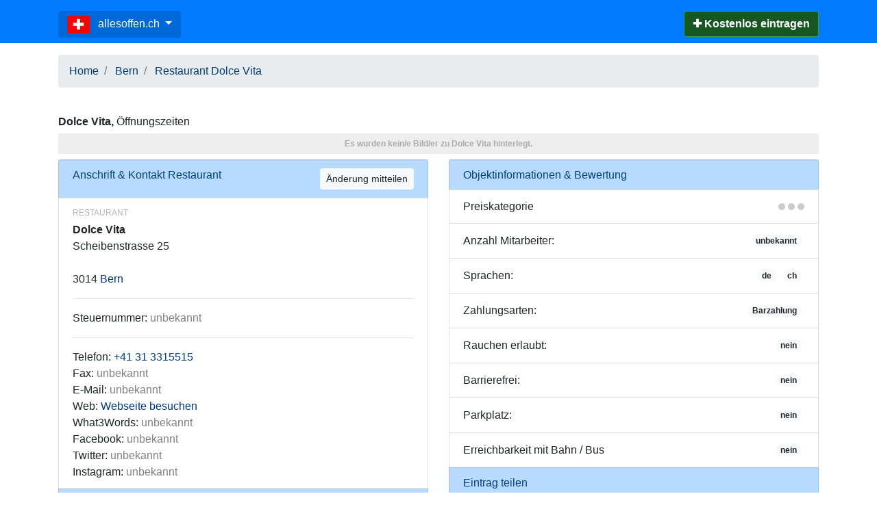

--- FILE ---
content_type: image/svg+xml
request_url: https://allesoffen.ch/assets/flag/flag-icons-main/flags/4x3/ch.svg
body_size: 140
content:
<svg xmlns="http://www.w3.org/2000/svg" id="flag-icons-ch" viewBox="0 0 640 480">
  <g fill-rule="evenodd" stroke-width="1pt">
    <path fill="red" d="M0 0h640v480H0z"/>
    <g fill="#fff">
      <path d="M170 195h300v90H170z"/>
      <path d="M275 90h90v300h-90z"/>
    </g>
  </g>
</svg>
